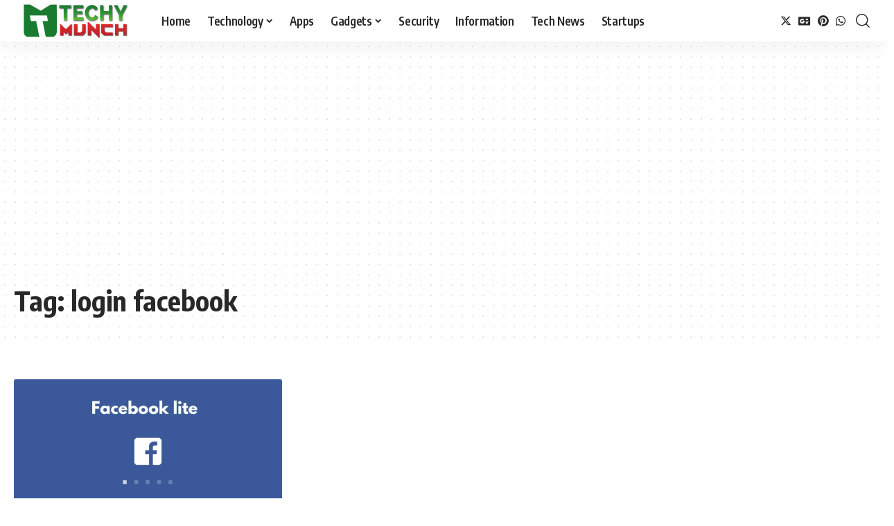

--- FILE ---
content_type: text/html; charset=utf-8
request_url: https://www.google.com/recaptcha/api2/aframe
body_size: 267
content:
<!DOCTYPE HTML><html><head><meta http-equiv="content-type" content="text/html; charset=UTF-8"></head><body><script nonce="yCLJWPR-LN8btNHVlgyIsQ">/** Anti-fraud and anti-abuse applications only. See google.com/recaptcha */ try{var clients={'sodar':'https://pagead2.googlesyndication.com/pagead/sodar?'};window.addEventListener("message",function(a){try{if(a.source===window.parent){var b=JSON.parse(a.data);var c=clients[b['id']];if(c){var d=document.createElement('img');d.src=c+b['params']+'&rc='+(localStorage.getItem("rc::a")?sessionStorage.getItem("rc::b"):"");window.document.body.appendChild(d);sessionStorage.setItem("rc::e",parseInt(sessionStorage.getItem("rc::e")||0)+1);localStorage.setItem("rc::h",'1768548282079');}}}catch(b){}});window.parent.postMessage("_grecaptcha_ready", "*");}catch(b){}</script></body></html>